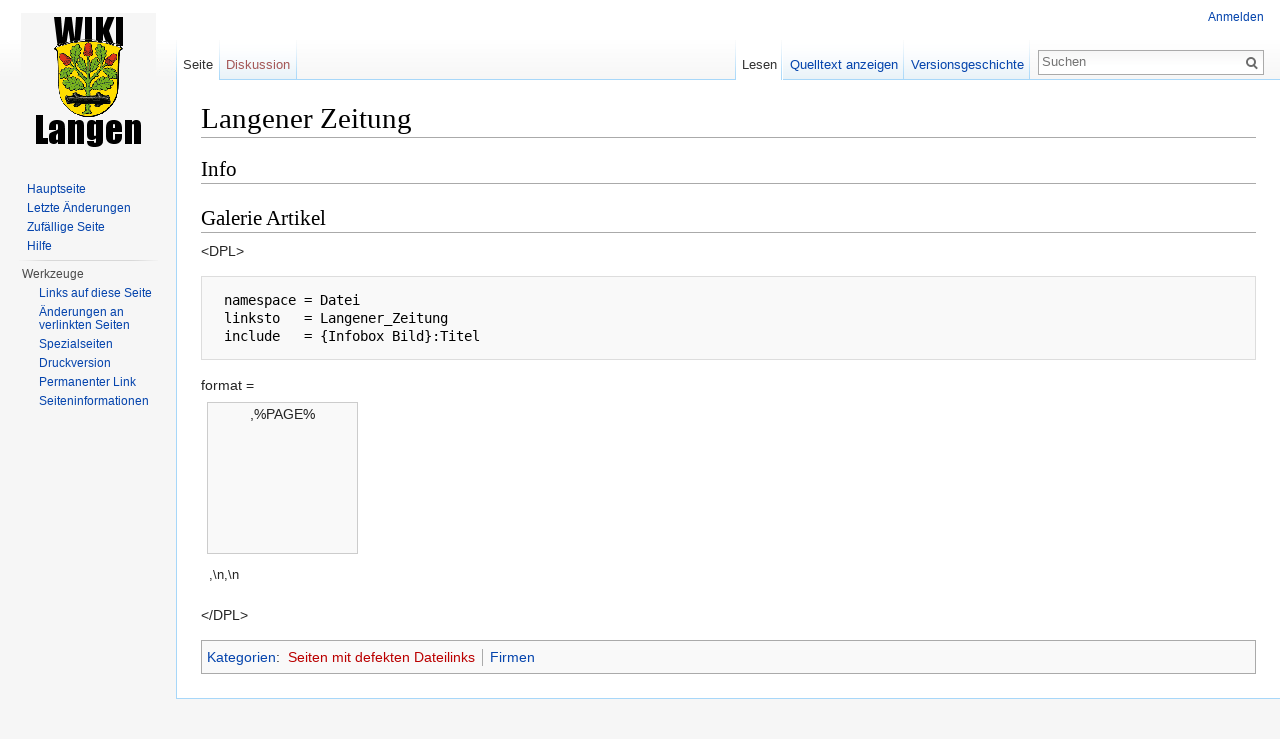

--- FILE ---
content_type: text/css; charset=utf-8
request_url: http://wiki-langen.de/load.php?debug=false&lang=de&modules=site&only=styles&skin=vector&*
body_size: 234
content:
.InfoboxKr{position:relative;margin:1px 0px;border-left:none !important;border-right:none !important;padding:0;min-height:70px;border:1px solid #bbb}.InfoboxKrBild{top:2px;left:0px;padding:1px}
/* cache key: DB2244532:resourceloader:filter:minify-css:7:50709df88b4f6eeca5dc6057215ef014 */

--- FILE ---
content_type: text/javascript; charset=utf-8
request_url: http://wiki-langen.de/load.php?debug=false&lang=de&modules=startup&only=scripts&skin=vector&*
body_size: 3817
content:
var mediaWikiLoadStart=(new Date()).getTime();function isCompatible(ua){if(ua===undefined){ua=navigator.userAgent;}return!((ua.indexOf('MSIE')!==-1&&parseFloat(ua.split('MSIE')[1])<8)||(ua.indexOf('Firefox/')!==-1&&parseFloat(ua.split('Firefox/')[1])<3)||(ua.indexOf('Opera/')!==-1&&(ua.indexOf('Version/')===-1?parseFloat(ua.split('Opera/')[1])<10:parseFloat(ua.split('Version/')[1])<12))||(ua.indexOf('Opera ')!==-1&&parseFloat(ua.split(' Opera ')[1])<10)||ua.match(/BlackBerry[^\/]*\/[1-5]\./)||ua.match(/webOS\/1\.[0-4]/)||ua.match(/PlayStation/i)||ua.match(/SymbianOS|Series60/)||ua.match(/NetFront/)||ua.match(/Opera Mini/)||ua.match(/S40OviBrowser/)||(ua.match(/Glass/)&&ua.match(/Android/)));}var startUp=function(){mw.config=new mw.Map(true);mw.loader.addSource({"local":"/load.php"});mw.loader.register([["site",1566321640,[],"site"],["noscript",1566321640,[],"noscript"],["filepage",1566321640],["user.groups",1566321640,[],"user"],["user",1566321640,[],"user"],["user.cssprefs",1566321640
,[],"private"],["user.defaults",1566321640],["user.options",1566321640,[6],"private"],["user.tokens",1566321640,[],"private"],["mediawiki.language.data",1566321640,[149]],["mediawiki.skinning.elements",1624136406],["mediawiki.skinning.content",1624136406],["mediawiki.skinning.interface",1624136406],["mediawiki.skinning.content.parsoid",1624136406],["mediawiki.skinning.content.externallinks",1624136406],["jquery.accessKeyLabel",1624136407,[25,43]],["jquery.appear",1624136406],["jquery.arrowSteps",1624136406],["jquery.async",1624136406],["jquery.autoEllipsis",1624136406,[37]],["jquery.badge",1624136406,[146]],["jquery.byteLength",1624136406],["jquery.byteLimit",1624136406,[21]],["jquery.checkboxShiftClick",1624136406],["jquery.chosen",1624136406],["jquery.client",1624136406],["jquery.color",1624136406,[27]],["jquery.colorUtil",1624136406],["jquery.confirmable",1624136406,[150]],["jquery.cookie",1624136406],["jquery.expandableField",1624136406],["jquery.farbtastic",1624136406,[27]],[
"jquery.footHovzer",1624136406],["jquery.form",1624136406],["jquery.fullscreen",1624136406],["jquery.getAttrs",1624136406],["jquery.hidpi",1624136406],["jquery.highlightText",1624136406,[43]],["jquery.hoverIntent",1624136406],["jquery.localize",1624136406],["jquery.makeCollapsible",1624136408],["jquery.mockjax",1624136406],["jquery.mw-jump",1624136406],["jquery.mwExtension",1624136406],["jquery.placeholder",1624136406],["jquery.qunit",1624136406],["jquery.qunit.completenessTest",1624136406,[45]],["jquery.spinner",1624136406],["jquery.jStorage",1624136406,[91]],["jquery.suggestions",1624136406,[37]],["jquery.tabIndex",1624136406],["jquery.tablesorter",1624361495,[43,151]],["jquery.textSelection",1624136406,[25]],["jquery.throttle-debounce",1624136406],["jquery.validate",1624136406],["jquery.xmldom",1624136406],["jquery.tipsy",1624136406],["jquery.ui.core",1624136406,[],"jquery.ui"],["jquery.ui.accordion",1624136406,[57,76],"jquery.ui"],["jquery.ui.autocomplete",1624136406,[65],
"jquery.ui"],["jquery.ui.button",1624136406,[57,76],"jquery.ui"],["jquery.ui.datepicker",1624136406,[57],"jquery.ui"],["jquery.ui.dialog",1624136406,[60,63,67,69],"jquery.ui"],["jquery.ui.draggable",1624136406,[57,66],"jquery.ui"],["jquery.ui.droppable",1624136406,[63],"jquery.ui"],["jquery.ui.menu",1624136406,[57,67,76],"jquery.ui"],["jquery.ui.mouse",1624136406,[76],"jquery.ui"],["jquery.ui.position",1624136406,[],"jquery.ui"],["jquery.ui.progressbar",1624136406,[57,76],"jquery.ui"],["jquery.ui.resizable",1624136406,[57,66],"jquery.ui"],["jquery.ui.selectable",1624136406,[57,66],"jquery.ui"],["jquery.ui.slider",1624136406,[57,66],"jquery.ui"],["jquery.ui.sortable",1624136406,[57,66],"jquery.ui"],["jquery.ui.spinner",1624136406,[60],"jquery.ui"],["jquery.ui.tabs",1624136406,[57,76],"jquery.ui"],["jquery.ui.tooltip",1624136406,[57,67,76],"jquery.ui"],["jquery.ui.widget",1624136406,[],"jquery.ui"],["jquery.effects.core",1624136406,[],"jquery.ui"],["jquery.effects.blind",1624136406,[77],
"jquery.ui"],["jquery.effects.bounce",1624136406,[77],"jquery.ui"],["jquery.effects.clip",1624136406,[77],"jquery.ui"],["jquery.effects.drop",1624136406,[77],"jquery.ui"],["jquery.effects.explode",1624136406,[77],"jquery.ui"],["jquery.effects.fade",1624136406,[77],"jquery.ui"],["jquery.effects.fold",1624136406,[77],"jquery.ui"],["jquery.effects.highlight",1624136406,[77],"jquery.ui"],["jquery.effects.pulsate",1624136406,[77],"jquery.ui"],["jquery.effects.scale",1624136406,[77],"jquery.ui"],["jquery.effects.shake",1624136406,[77],"jquery.ui"],["jquery.effects.slide",1624136406,[77],"jquery.ui"],["jquery.effects.transfer",1624136406,[77],"jquery.ui"],["json",1624136406,[],null,null,"return!!(window.JSON\u0026\u0026JSON.stringify\u0026\u0026JSON.parse);"],["moment",1624136406],["mediawiki.apihelp",1624136406,[112]],["mediawiki.template",1624136406],["mediawiki.template.mustache",1624136406],["mediawiki.apipretty",1624136406],["mediawiki.api",1624136406,[128]],["mediawiki.api.category",
1624136406,[123,97]],["mediawiki.api.edit",1624136406,[123,97,8]],["mediawiki.api.login",1624136406,[97]],["mediawiki.api.options",1624136406,[97]],["mediawiki.api.parse",1624136406,[97]],["mediawiki.api.watch",1624136406,[97,8]],["mediawiki.content.json",1624136406],["mediawiki.confirmCloseWindow",1624136406],["mediawiki.debug",1624136406,[32,56]],["mediawiki.debug.init",1624136406,[106]],["mediawiki.feedback",1624136406,[123,116,204]],["mediawiki.filewarning",1624136406,[204]],["mediawiki.helplink",1624136406],["mediawiki.hidpi",1624136406,[36],null,null,"return'srcset'in new Image();"],["mediawiki.hlist",1624136406,[25]],["mediawiki.htmlform",1624285094,[22,43]],["mediawiki.icon",1624136406],["mediawiki.inspect",1624136406,[21,91]],["mediawiki.messagePoster",1624136406,[97,203]],["mediawiki.messagePoster.wikitext",1624136406,[99,116]],["mediawiki.notification",1624136406,[157]],["mediawiki.notify",1624136406],["mediawiki.pager.tablePager",1624136406],["mediawiki.searchSuggest",
1624136408,[35,44,49,97]],["mediawiki.sectionAnchor",1624136406],["mediawiki.Title",1624136406,[21,128]],["mediawiki.toc",1624136408,[29]],["mediawiki.Uri",1624136406,[128]],["mediawiki.user",1624136406,[29,97,7,8]],["mediawiki.userSuggest",1624136406,[49,97]],["mediawiki.util",1624136406,[15,119]],["mediawiki.cookie",1624136406,[29]],["mediawiki.toolbar",1624136406],["mediawiki.action.edit",1624136406,[22,52,132]],["mediawiki.action.edit.styles",1624136406],["mediawiki.action.edit.collapsibleFooter",1624136406,[29,40,114]],["mediawiki.action.edit.preview",1624136406,[33,47,52,137,97,150]],["mediawiki.action.edit.stash",1624136406,[35,97]],["mediawiki.action.history",1624136406,[],"mediawiki.action.history"],["mediawiki.action.history.diff",1624136406,[],"mediawiki.action.history"],["mediawiki.action.view.dblClickEdit",1624136406,[157,7]],["mediawiki.action.view.metadata",1624169955],["mediawiki.action.view.categoryPage.styles",1624136406],["mediawiki.action.view.postEdit",1624136408,[
129,150,94]],["mediawiki.action.view.redirect",1624136406,[25]],["mediawiki.action.view.redirectPage",1624136406],["mediawiki.action.view.rightClickEdit",1624136406],["mediawiki.action.edit.editWarning",1625837916,[52,105,150,7]],["mediawiki.language",1624136408,[147,9]],["mediawiki.cldr",1624136406,[148]],["mediawiki.libs.pluralruleparser",1624136406],["mediawiki.language.init",1624136406],["mediawiki.jqueryMsg",1624136406,[146,128]],["mediawiki.language.months",1624361495,[146]],["mediawiki.language.names",1566321640,[149]],["mediawiki.language.specialCharacters",1566321640,[146]],["mediawiki.libs.jpegmeta",1624136406],["mediawiki.page.gallery",1624136406,[53]],["mediawiki.page.ready",1624136406,[15,23,40,42,44]],["mediawiki.page.startup",1624136406,[128]],["mediawiki.page.patrol.ajax",1624136406,[47,123,97,157,8]],["mediawiki.page.watch.ajax",1625837624,[103,157]],["mediawiki.page.image.pagination",1624136406,[47,125]],["mediawiki.special",1624136406],["mediawiki.special.block",
1624136406,[128]],["mediawiki.special.changeemail",1624136406,[128]],["mediawiki.special.changeslist",1624136406],["mediawiki.special.changeslist.legend",1624136406],["mediawiki.special.changeslist.legend.js",1624136406,[29,40]],["mediawiki.special.changeslist.enhanced",1624136406],["mediawiki.special.edittags",1624136406,[24]],["mediawiki.special.edittags.styles",1624136406],["mediawiki.special.import",1624136406],["mediawiki.special.movePage",1624136406,[22]],["mediawiki.special.pageLanguage",1624136406],["mediawiki.special.pagesWithProp",1624136406],["mediawiki.special.preferences",1679992290,[105,146]],["mediawiki.special.recentchanges",1624136406,[161]],["mediawiki.special.search",1624202854],["mediawiki.special.undelete",1624136406],["mediawiki.special.upload",1625837654,[47,123,97,105,150,154,7,94]],["mediawiki.special.userlogin.common.styles",1624136406],["mediawiki.special.userlogin.signup.styles",1624136406],["mediawiki.special.userlogin.login.styles",1624136406],[
"mediawiki.special.userlogin.common.js",1624178554],["mediawiki.special.userlogin.signup.js",1624136406,[53,97,150]],["mediawiki.special.unwatchedPages",1624136406,[123,103]],["mediawiki.special.javaScriptTest",1624136406,[125]],["mediawiki.special.version",1624136406],["mediawiki.legacy.config",1624136406],["mediawiki.legacy.ajax",1624136406,[193]],["mediawiki.legacy.commonPrint",1624136406],["mediawiki.legacy.protect",1624136406,[22]],["mediawiki.legacy.shared",1624136406],["mediawiki.legacy.oldshared",1624136406],["mediawiki.legacy.wikibits",1624136406,[128]],["mediawiki.ui",1624136406],["mediawiki.ui.checkbox",1624136406],["mediawiki.ui.radio",1624136406],["mediawiki.ui.anchor",1624136406],["mediawiki.ui.button",1624136406],["mediawiki.ui.input",1624136406],["mediawiki.ui.icon",1624136406],["mediawiki.ui.text",1624136406],["es5-shim",1624136406,[],null,null,"return(function(){'use strict';return!this\u0026\u0026!!Function.prototype.bind;}());"],["oojs",1624136406,[202,91]],[
"oojs-ui",1624136406,[203,205]],["oojs-ui.styles",1624136406],["skins.cologneblue",1624157502],["skins.modern",1624157502],["skins.monobook.styles",1624157502],["skins.vector.styles",1624157497],["skins.vector.js",1624157502,[50,53]]]);mw.config.set({"wgLoadScript":"/load.php","debug":false,"skin":"vector","stylepath":"/skins","wgUrlProtocols":"bitcoin\\:|ftp\\:\\/\\/|ftps\\:\\/\\/|geo\\:|git\\:\\/\\/|gopher\\:\\/\\/|http\\:\\/\\/|https\\:\\/\\/|irc\\:\\/\\/|ircs\\:\\/\\/|magnet\\:|mailto\\:|mms\\:\\/\\/|news\\:|nntp\\:\\/\\/|redis\\:\\/\\/|sftp\\:\\/\\/|sip\\:|sips\\:|sms\\:|ssh\\:\\/\\/|svn\\:\\/\\/|tel\\:|telnet\\:\\/\\/|urn\\:|worldwind\\:\\/\\/|xmpp\\:|\\/\\/","wgArticlePath":"/index.php?title=$1","wgScriptPath":"","wgScriptExtension":".php","wgScript":"/index.php","wgSearchType":null,"wgVariantArticlePath":false,"wgActionPaths":{},"wgServer":"http://wiki-langen.de","wgServerName":"wiki-langen.de","wgUserLanguage":"de","wgContentLanguage":"de","wgTranslateNumerals":true,
"wgVersion":"1.25.2","wgEnableAPI":true,"wgEnableWriteAPI":true,"wgMainPageTitle":"Hauptseite","wgFormattedNamespaces":{"-2":"Medium","-1":"Spezial","0":"","1":"Diskussion","2":"Benutzer","3":"Benutzer Diskussion","4":"Name wiki","5":"Name wiki Diskussion","6":"Datei","7":"Datei Diskussion","8":"MediaWiki","9":"MediaWiki Diskussion","10":"Vorlage","11":"Vorlage Diskussion","12":"Hilfe","13":"Hilfe Diskussion","14":"Kategorie","15":"Kategorie Diskussion"},"wgNamespaceIds":{"medium":-2,"spezial":-1,"":0,"diskussion":1,"benutzer":2,"benutzer_diskussion":3,"name_wiki":4,"name_wiki_diskussion":5,"datei":6,"datei_diskussion":7,"mediawiki":8,"mediawiki_diskussion":9,"vorlage":10,"vorlage_diskussion":11,"hilfe":12,"hilfe_diskussion":13,"kategorie":14,"kategorie_diskussion":15,"bild":6,"bild_diskussion":7,"benutzerin":2,"benutzerin_diskussion":3,"image":6,"image_talk":7,"media":-2,"special":-1,"talk":1,"user":2,"user_talk":3,"project":4,"project_talk":5,"file":6,"file_talk":7,"mediawiki_talk":9
,"template":10,"template_talk":11,"help":12,"help_talk":13,"category":14,"category_talk":15},"wgContentNamespaces":[0],"wgSiteName":"Wiki-Langen","wgDBname":"DB2244532","wgAvailableSkins":{"cologneblue":"CologneBlue","modern":"Modern","monobook":"MonoBook","vector":"Vector","fallback":"Fallback","apioutput":"ApiOutput"},"wgExtensionAssetsPath":"/extensions","wgCookiePrefix":"DB2244532","wgCookieDomain":"","wgCookiePath":"/","wgCookieExpiration":15552000,"wgResourceLoaderMaxQueryLength":-1,"wgCaseSensitiveNamespaces":[],"wgLegalTitleChars":" %!\"$\u0026'()*,\\-./0-9:;=?@A-Z\\\\\\^_`a-z~+\\u0080-\\uFFFF","wgResourceLoaderStorageVersion":1,"wgResourceLoaderStorageEnabled":false});};if(isCompatible()){document.write("\u003Cscript src=\"/load.php?debug=false\u0026amp;lang=de\u0026amp;modules=jquery%2Cmediawiki\u0026amp;only=scripts\u0026amp;skin=vector\u0026amp;version=20210619T210006Z\"\u003E\u003C/script\u003E");};
/* cache key: DB2244532:resourceloader:filter:minify-js:7:3cb794499d895bc6edb8b4885603d53f */